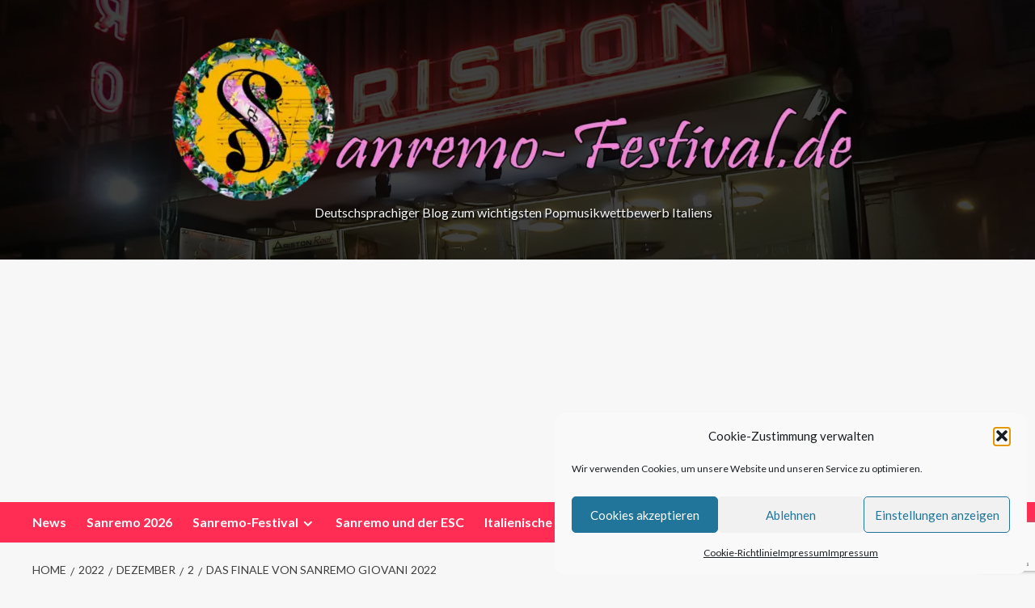

--- FILE ---
content_type: text/html; charset=utf-8
request_url: https://www.google.com/recaptcha/api2/anchor?ar=1&k=6LeRPaMpAAAAADkHfmb3JqS2T0380aZZXliJDitP&co=aHR0cHM6Ly9zYW5yZW1vLWZlc3RpdmFsLmRlOjQ0Mw..&hl=en&v=PoyoqOPhxBO7pBk68S4YbpHZ&size=invisible&anchor-ms=20000&execute-ms=30000&cb=du1sdvs5fosn
body_size: 48598
content:
<!DOCTYPE HTML><html dir="ltr" lang="en"><head><meta http-equiv="Content-Type" content="text/html; charset=UTF-8">
<meta http-equiv="X-UA-Compatible" content="IE=edge">
<title>reCAPTCHA</title>
<style type="text/css">
/* cyrillic-ext */
@font-face {
  font-family: 'Roboto';
  font-style: normal;
  font-weight: 400;
  font-stretch: 100%;
  src: url(//fonts.gstatic.com/s/roboto/v48/KFO7CnqEu92Fr1ME7kSn66aGLdTylUAMa3GUBHMdazTgWw.woff2) format('woff2');
  unicode-range: U+0460-052F, U+1C80-1C8A, U+20B4, U+2DE0-2DFF, U+A640-A69F, U+FE2E-FE2F;
}
/* cyrillic */
@font-face {
  font-family: 'Roboto';
  font-style: normal;
  font-weight: 400;
  font-stretch: 100%;
  src: url(//fonts.gstatic.com/s/roboto/v48/KFO7CnqEu92Fr1ME7kSn66aGLdTylUAMa3iUBHMdazTgWw.woff2) format('woff2');
  unicode-range: U+0301, U+0400-045F, U+0490-0491, U+04B0-04B1, U+2116;
}
/* greek-ext */
@font-face {
  font-family: 'Roboto';
  font-style: normal;
  font-weight: 400;
  font-stretch: 100%;
  src: url(//fonts.gstatic.com/s/roboto/v48/KFO7CnqEu92Fr1ME7kSn66aGLdTylUAMa3CUBHMdazTgWw.woff2) format('woff2');
  unicode-range: U+1F00-1FFF;
}
/* greek */
@font-face {
  font-family: 'Roboto';
  font-style: normal;
  font-weight: 400;
  font-stretch: 100%;
  src: url(//fonts.gstatic.com/s/roboto/v48/KFO7CnqEu92Fr1ME7kSn66aGLdTylUAMa3-UBHMdazTgWw.woff2) format('woff2');
  unicode-range: U+0370-0377, U+037A-037F, U+0384-038A, U+038C, U+038E-03A1, U+03A3-03FF;
}
/* math */
@font-face {
  font-family: 'Roboto';
  font-style: normal;
  font-weight: 400;
  font-stretch: 100%;
  src: url(//fonts.gstatic.com/s/roboto/v48/KFO7CnqEu92Fr1ME7kSn66aGLdTylUAMawCUBHMdazTgWw.woff2) format('woff2');
  unicode-range: U+0302-0303, U+0305, U+0307-0308, U+0310, U+0312, U+0315, U+031A, U+0326-0327, U+032C, U+032F-0330, U+0332-0333, U+0338, U+033A, U+0346, U+034D, U+0391-03A1, U+03A3-03A9, U+03B1-03C9, U+03D1, U+03D5-03D6, U+03F0-03F1, U+03F4-03F5, U+2016-2017, U+2034-2038, U+203C, U+2040, U+2043, U+2047, U+2050, U+2057, U+205F, U+2070-2071, U+2074-208E, U+2090-209C, U+20D0-20DC, U+20E1, U+20E5-20EF, U+2100-2112, U+2114-2115, U+2117-2121, U+2123-214F, U+2190, U+2192, U+2194-21AE, U+21B0-21E5, U+21F1-21F2, U+21F4-2211, U+2213-2214, U+2216-22FF, U+2308-230B, U+2310, U+2319, U+231C-2321, U+2336-237A, U+237C, U+2395, U+239B-23B7, U+23D0, U+23DC-23E1, U+2474-2475, U+25AF, U+25B3, U+25B7, U+25BD, U+25C1, U+25CA, U+25CC, U+25FB, U+266D-266F, U+27C0-27FF, U+2900-2AFF, U+2B0E-2B11, U+2B30-2B4C, U+2BFE, U+3030, U+FF5B, U+FF5D, U+1D400-1D7FF, U+1EE00-1EEFF;
}
/* symbols */
@font-face {
  font-family: 'Roboto';
  font-style: normal;
  font-weight: 400;
  font-stretch: 100%;
  src: url(//fonts.gstatic.com/s/roboto/v48/KFO7CnqEu92Fr1ME7kSn66aGLdTylUAMaxKUBHMdazTgWw.woff2) format('woff2');
  unicode-range: U+0001-000C, U+000E-001F, U+007F-009F, U+20DD-20E0, U+20E2-20E4, U+2150-218F, U+2190, U+2192, U+2194-2199, U+21AF, U+21E6-21F0, U+21F3, U+2218-2219, U+2299, U+22C4-22C6, U+2300-243F, U+2440-244A, U+2460-24FF, U+25A0-27BF, U+2800-28FF, U+2921-2922, U+2981, U+29BF, U+29EB, U+2B00-2BFF, U+4DC0-4DFF, U+FFF9-FFFB, U+10140-1018E, U+10190-1019C, U+101A0, U+101D0-101FD, U+102E0-102FB, U+10E60-10E7E, U+1D2C0-1D2D3, U+1D2E0-1D37F, U+1F000-1F0FF, U+1F100-1F1AD, U+1F1E6-1F1FF, U+1F30D-1F30F, U+1F315, U+1F31C, U+1F31E, U+1F320-1F32C, U+1F336, U+1F378, U+1F37D, U+1F382, U+1F393-1F39F, U+1F3A7-1F3A8, U+1F3AC-1F3AF, U+1F3C2, U+1F3C4-1F3C6, U+1F3CA-1F3CE, U+1F3D4-1F3E0, U+1F3ED, U+1F3F1-1F3F3, U+1F3F5-1F3F7, U+1F408, U+1F415, U+1F41F, U+1F426, U+1F43F, U+1F441-1F442, U+1F444, U+1F446-1F449, U+1F44C-1F44E, U+1F453, U+1F46A, U+1F47D, U+1F4A3, U+1F4B0, U+1F4B3, U+1F4B9, U+1F4BB, U+1F4BF, U+1F4C8-1F4CB, U+1F4D6, U+1F4DA, U+1F4DF, U+1F4E3-1F4E6, U+1F4EA-1F4ED, U+1F4F7, U+1F4F9-1F4FB, U+1F4FD-1F4FE, U+1F503, U+1F507-1F50B, U+1F50D, U+1F512-1F513, U+1F53E-1F54A, U+1F54F-1F5FA, U+1F610, U+1F650-1F67F, U+1F687, U+1F68D, U+1F691, U+1F694, U+1F698, U+1F6AD, U+1F6B2, U+1F6B9-1F6BA, U+1F6BC, U+1F6C6-1F6CF, U+1F6D3-1F6D7, U+1F6E0-1F6EA, U+1F6F0-1F6F3, U+1F6F7-1F6FC, U+1F700-1F7FF, U+1F800-1F80B, U+1F810-1F847, U+1F850-1F859, U+1F860-1F887, U+1F890-1F8AD, U+1F8B0-1F8BB, U+1F8C0-1F8C1, U+1F900-1F90B, U+1F93B, U+1F946, U+1F984, U+1F996, U+1F9E9, U+1FA00-1FA6F, U+1FA70-1FA7C, U+1FA80-1FA89, U+1FA8F-1FAC6, U+1FACE-1FADC, U+1FADF-1FAE9, U+1FAF0-1FAF8, U+1FB00-1FBFF;
}
/* vietnamese */
@font-face {
  font-family: 'Roboto';
  font-style: normal;
  font-weight: 400;
  font-stretch: 100%;
  src: url(//fonts.gstatic.com/s/roboto/v48/KFO7CnqEu92Fr1ME7kSn66aGLdTylUAMa3OUBHMdazTgWw.woff2) format('woff2');
  unicode-range: U+0102-0103, U+0110-0111, U+0128-0129, U+0168-0169, U+01A0-01A1, U+01AF-01B0, U+0300-0301, U+0303-0304, U+0308-0309, U+0323, U+0329, U+1EA0-1EF9, U+20AB;
}
/* latin-ext */
@font-face {
  font-family: 'Roboto';
  font-style: normal;
  font-weight: 400;
  font-stretch: 100%;
  src: url(//fonts.gstatic.com/s/roboto/v48/KFO7CnqEu92Fr1ME7kSn66aGLdTylUAMa3KUBHMdazTgWw.woff2) format('woff2');
  unicode-range: U+0100-02BA, U+02BD-02C5, U+02C7-02CC, U+02CE-02D7, U+02DD-02FF, U+0304, U+0308, U+0329, U+1D00-1DBF, U+1E00-1E9F, U+1EF2-1EFF, U+2020, U+20A0-20AB, U+20AD-20C0, U+2113, U+2C60-2C7F, U+A720-A7FF;
}
/* latin */
@font-face {
  font-family: 'Roboto';
  font-style: normal;
  font-weight: 400;
  font-stretch: 100%;
  src: url(//fonts.gstatic.com/s/roboto/v48/KFO7CnqEu92Fr1ME7kSn66aGLdTylUAMa3yUBHMdazQ.woff2) format('woff2');
  unicode-range: U+0000-00FF, U+0131, U+0152-0153, U+02BB-02BC, U+02C6, U+02DA, U+02DC, U+0304, U+0308, U+0329, U+2000-206F, U+20AC, U+2122, U+2191, U+2193, U+2212, U+2215, U+FEFF, U+FFFD;
}
/* cyrillic-ext */
@font-face {
  font-family: 'Roboto';
  font-style: normal;
  font-weight: 500;
  font-stretch: 100%;
  src: url(//fonts.gstatic.com/s/roboto/v48/KFO7CnqEu92Fr1ME7kSn66aGLdTylUAMa3GUBHMdazTgWw.woff2) format('woff2');
  unicode-range: U+0460-052F, U+1C80-1C8A, U+20B4, U+2DE0-2DFF, U+A640-A69F, U+FE2E-FE2F;
}
/* cyrillic */
@font-face {
  font-family: 'Roboto';
  font-style: normal;
  font-weight: 500;
  font-stretch: 100%;
  src: url(//fonts.gstatic.com/s/roboto/v48/KFO7CnqEu92Fr1ME7kSn66aGLdTylUAMa3iUBHMdazTgWw.woff2) format('woff2');
  unicode-range: U+0301, U+0400-045F, U+0490-0491, U+04B0-04B1, U+2116;
}
/* greek-ext */
@font-face {
  font-family: 'Roboto';
  font-style: normal;
  font-weight: 500;
  font-stretch: 100%;
  src: url(//fonts.gstatic.com/s/roboto/v48/KFO7CnqEu92Fr1ME7kSn66aGLdTylUAMa3CUBHMdazTgWw.woff2) format('woff2');
  unicode-range: U+1F00-1FFF;
}
/* greek */
@font-face {
  font-family: 'Roboto';
  font-style: normal;
  font-weight: 500;
  font-stretch: 100%;
  src: url(//fonts.gstatic.com/s/roboto/v48/KFO7CnqEu92Fr1ME7kSn66aGLdTylUAMa3-UBHMdazTgWw.woff2) format('woff2');
  unicode-range: U+0370-0377, U+037A-037F, U+0384-038A, U+038C, U+038E-03A1, U+03A3-03FF;
}
/* math */
@font-face {
  font-family: 'Roboto';
  font-style: normal;
  font-weight: 500;
  font-stretch: 100%;
  src: url(//fonts.gstatic.com/s/roboto/v48/KFO7CnqEu92Fr1ME7kSn66aGLdTylUAMawCUBHMdazTgWw.woff2) format('woff2');
  unicode-range: U+0302-0303, U+0305, U+0307-0308, U+0310, U+0312, U+0315, U+031A, U+0326-0327, U+032C, U+032F-0330, U+0332-0333, U+0338, U+033A, U+0346, U+034D, U+0391-03A1, U+03A3-03A9, U+03B1-03C9, U+03D1, U+03D5-03D6, U+03F0-03F1, U+03F4-03F5, U+2016-2017, U+2034-2038, U+203C, U+2040, U+2043, U+2047, U+2050, U+2057, U+205F, U+2070-2071, U+2074-208E, U+2090-209C, U+20D0-20DC, U+20E1, U+20E5-20EF, U+2100-2112, U+2114-2115, U+2117-2121, U+2123-214F, U+2190, U+2192, U+2194-21AE, U+21B0-21E5, U+21F1-21F2, U+21F4-2211, U+2213-2214, U+2216-22FF, U+2308-230B, U+2310, U+2319, U+231C-2321, U+2336-237A, U+237C, U+2395, U+239B-23B7, U+23D0, U+23DC-23E1, U+2474-2475, U+25AF, U+25B3, U+25B7, U+25BD, U+25C1, U+25CA, U+25CC, U+25FB, U+266D-266F, U+27C0-27FF, U+2900-2AFF, U+2B0E-2B11, U+2B30-2B4C, U+2BFE, U+3030, U+FF5B, U+FF5D, U+1D400-1D7FF, U+1EE00-1EEFF;
}
/* symbols */
@font-face {
  font-family: 'Roboto';
  font-style: normal;
  font-weight: 500;
  font-stretch: 100%;
  src: url(//fonts.gstatic.com/s/roboto/v48/KFO7CnqEu92Fr1ME7kSn66aGLdTylUAMaxKUBHMdazTgWw.woff2) format('woff2');
  unicode-range: U+0001-000C, U+000E-001F, U+007F-009F, U+20DD-20E0, U+20E2-20E4, U+2150-218F, U+2190, U+2192, U+2194-2199, U+21AF, U+21E6-21F0, U+21F3, U+2218-2219, U+2299, U+22C4-22C6, U+2300-243F, U+2440-244A, U+2460-24FF, U+25A0-27BF, U+2800-28FF, U+2921-2922, U+2981, U+29BF, U+29EB, U+2B00-2BFF, U+4DC0-4DFF, U+FFF9-FFFB, U+10140-1018E, U+10190-1019C, U+101A0, U+101D0-101FD, U+102E0-102FB, U+10E60-10E7E, U+1D2C0-1D2D3, U+1D2E0-1D37F, U+1F000-1F0FF, U+1F100-1F1AD, U+1F1E6-1F1FF, U+1F30D-1F30F, U+1F315, U+1F31C, U+1F31E, U+1F320-1F32C, U+1F336, U+1F378, U+1F37D, U+1F382, U+1F393-1F39F, U+1F3A7-1F3A8, U+1F3AC-1F3AF, U+1F3C2, U+1F3C4-1F3C6, U+1F3CA-1F3CE, U+1F3D4-1F3E0, U+1F3ED, U+1F3F1-1F3F3, U+1F3F5-1F3F7, U+1F408, U+1F415, U+1F41F, U+1F426, U+1F43F, U+1F441-1F442, U+1F444, U+1F446-1F449, U+1F44C-1F44E, U+1F453, U+1F46A, U+1F47D, U+1F4A3, U+1F4B0, U+1F4B3, U+1F4B9, U+1F4BB, U+1F4BF, U+1F4C8-1F4CB, U+1F4D6, U+1F4DA, U+1F4DF, U+1F4E3-1F4E6, U+1F4EA-1F4ED, U+1F4F7, U+1F4F9-1F4FB, U+1F4FD-1F4FE, U+1F503, U+1F507-1F50B, U+1F50D, U+1F512-1F513, U+1F53E-1F54A, U+1F54F-1F5FA, U+1F610, U+1F650-1F67F, U+1F687, U+1F68D, U+1F691, U+1F694, U+1F698, U+1F6AD, U+1F6B2, U+1F6B9-1F6BA, U+1F6BC, U+1F6C6-1F6CF, U+1F6D3-1F6D7, U+1F6E0-1F6EA, U+1F6F0-1F6F3, U+1F6F7-1F6FC, U+1F700-1F7FF, U+1F800-1F80B, U+1F810-1F847, U+1F850-1F859, U+1F860-1F887, U+1F890-1F8AD, U+1F8B0-1F8BB, U+1F8C0-1F8C1, U+1F900-1F90B, U+1F93B, U+1F946, U+1F984, U+1F996, U+1F9E9, U+1FA00-1FA6F, U+1FA70-1FA7C, U+1FA80-1FA89, U+1FA8F-1FAC6, U+1FACE-1FADC, U+1FADF-1FAE9, U+1FAF0-1FAF8, U+1FB00-1FBFF;
}
/* vietnamese */
@font-face {
  font-family: 'Roboto';
  font-style: normal;
  font-weight: 500;
  font-stretch: 100%;
  src: url(//fonts.gstatic.com/s/roboto/v48/KFO7CnqEu92Fr1ME7kSn66aGLdTylUAMa3OUBHMdazTgWw.woff2) format('woff2');
  unicode-range: U+0102-0103, U+0110-0111, U+0128-0129, U+0168-0169, U+01A0-01A1, U+01AF-01B0, U+0300-0301, U+0303-0304, U+0308-0309, U+0323, U+0329, U+1EA0-1EF9, U+20AB;
}
/* latin-ext */
@font-face {
  font-family: 'Roboto';
  font-style: normal;
  font-weight: 500;
  font-stretch: 100%;
  src: url(//fonts.gstatic.com/s/roboto/v48/KFO7CnqEu92Fr1ME7kSn66aGLdTylUAMa3KUBHMdazTgWw.woff2) format('woff2');
  unicode-range: U+0100-02BA, U+02BD-02C5, U+02C7-02CC, U+02CE-02D7, U+02DD-02FF, U+0304, U+0308, U+0329, U+1D00-1DBF, U+1E00-1E9F, U+1EF2-1EFF, U+2020, U+20A0-20AB, U+20AD-20C0, U+2113, U+2C60-2C7F, U+A720-A7FF;
}
/* latin */
@font-face {
  font-family: 'Roboto';
  font-style: normal;
  font-weight: 500;
  font-stretch: 100%;
  src: url(//fonts.gstatic.com/s/roboto/v48/KFO7CnqEu92Fr1ME7kSn66aGLdTylUAMa3yUBHMdazQ.woff2) format('woff2');
  unicode-range: U+0000-00FF, U+0131, U+0152-0153, U+02BB-02BC, U+02C6, U+02DA, U+02DC, U+0304, U+0308, U+0329, U+2000-206F, U+20AC, U+2122, U+2191, U+2193, U+2212, U+2215, U+FEFF, U+FFFD;
}
/* cyrillic-ext */
@font-face {
  font-family: 'Roboto';
  font-style: normal;
  font-weight: 900;
  font-stretch: 100%;
  src: url(//fonts.gstatic.com/s/roboto/v48/KFO7CnqEu92Fr1ME7kSn66aGLdTylUAMa3GUBHMdazTgWw.woff2) format('woff2');
  unicode-range: U+0460-052F, U+1C80-1C8A, U+20B4, U+2DE0-2DFF, U+A640-A69F, U+FE2E-FE2F;
}
/* cyrillic */
@font-face {
  font-family: 'Roboto';
  font-style: normal;
  font-weight: 900;
  font-stretch: 100%;
  src: url(//fonts.gstatic.com/s/roboto/v48/KFO7CnqEu92Fr1ME7kSn66aGLdTylUAMa3iUBHMdazTgWw.woff2) format('woff2');
  unicode-range: U+0301, U+0400-045F, U+0490-0491, U+04B0-04B1, U+2116;
}
/* greek-ext */
@font-face {
  font-family: 'Roboto';
  font-style: normal;
  font-weight: 900;
  font-stretch: 100%;
  src: url(//fonts.gstatic.com/s/roboto/v48/KFO7CnqEu92Fr1ME7kSn66aGLdTylUAMa3CUBHMdazTgWw.woff2) format('woff2');
  unicode-range: U+1F00-1FFF;
}
/* greek */
@font-face {
  font-family: 'Roboto';
  font-style: normal;
  font-weight: 900;
  font-stretch: 100%;
  src: url(//fonts.gstatic.com/s/roboto/v48/KFO7CnqEu92Fr1ME7kSn66aGLdTylUAMa3-UBHMdazTgWw.woff2) format('woff2');
  unicode-range: U+0370-0377, U+037A-037F, U+0384-038A, U+038C, U+038E-03A1, U+03A3-03FF;
}
/* math */
@font-face {
  font-family: 'Roboto';
  font-style: normal;
  font-weight: 900;
  font-stretch: 100%;
  src: url(//fonts.gstatic.com/s/roboto/v48/KFO7CnqEu92Fr1ME7kSn66aGLdTylUAMawCUBHMdazTgWw.woff2) format('woff2');
  unicode-range: U+0302-0303, U+0305, U+0307-0308, U+0310, U+0312, U+0315, U+031A, U+0326-0327, U+032C, U+032F-0330, U+0332-0333, U+0338, U+033A, U+0346, U+034D, U+0391-03A1, U+03A3-03A9, U+03B1-03C9, U+03D1, U+03D5-03D6, U+03F0-03F1, U+03F4-03F5, U+2016-2017, U+2034-2038, U+203C, U+2040, U+2043, U+2047, U+2050, U+2057, U+205F, U+2070-2071, U+2074-208E, U+2090-209C, U+20D0-20DC, U+20E1, U+20E5-20EF, U+2100-2112, U+2114-2115, U+2117-2121, U+2123-214F, U+2190, U+2192, U+2194-21AE, U+21B0-21E5, U+21F1-21F2, U+21F4-2211, U+2213-2214, U+2216-22FF, U+2308-230B, U+2310, U+2319, U+231C-2321, U+2336-237A, U+237C, U+2395, U+239B-23B7, U+23D0, U+23DC-23E1, U+2474-2475, U+25AF, U+25B3, U+25B7, U+25BD, U+25C1, U+25CA, U+25CC, U+25FB, U+266D-266F, U+27C0-27FF, U+2900-2AFF, U+2B0E-2B11, U+2B30-2B4C, U+2BFE, U+3030, U+FF5B, U+FF5D, U+1D400-1D7FF, U+1EE00-1EEFF;
}
/* symbols */
@font-face {
  font-family: 'Roboto';
  font-style: normal;
  font-weight: 900;
  font-stretch: 100%;
  src: url(//fonts.gstatic.com/s/roboto/v48/KFO7CnqEu92Fr1ME7kSn66aGLdTylUAMaxKUBHMdazTgWw.woff2) format('woff2');
  unicode-range: U+0001-000C, U+000E-001F, U+007F-009F, U+20DD-20E0, U+20E2-20E4, U+2150-218F, U+2190, U+2192, U+2194-2199, U+21AF, U+21E6-21F0, U+21F3, U+2218-2219, U+2299, U+22C4-22C6, U+2300-243F, U+2440-244A, U+2460-24FF, U+25A0-27BF, U+2800-28FF, U+2921-2922, U+2981, U+29BF, U+29EB, U+2B00-2BFF, U+4DC0-4DFF, U+FFF9-FFFB, U+10140-1018E, U+10190-1019C, U+101A0, U+101D0-101FD, U+102E0-102FB, U+10E60-10E7E, U+1D2C0-1D2D3, U+1D2E0-1D37F, U+1F000-1F0FF, U+1F100-1F1AD, U+1F1E6-1F1FF, U+1F30D-1F30F, U+1F315, U+1F31C, U+1F31E, U+1F320-1F32C, U+1F336, U+1F378, U+1F37D, U+1F382, U+1F393-1F39F, U+1F3A7-1F3A8, U+1F3AC-1F3AF, U+1F3C2, U+1F3C4-1F3C6, U+1F3CA-1F3CE, U+1F3D4-1F3E0, U+1F3ED, U+1F3F1-1F3F3, U+1F3F5-1F3F7, U+1F408, U+1F415, U+1F41F, U+1F426, U+1F43F, U+1F441-1F442, U+1F444, U+1F446-1F449, U+1F44C-1F44E, U+1F453, U+1F46A, U+1F47D, U+1F4A3, U+1F4B0, U+1F4B3, U+1F4B9, U+1F4BB, U+1F4BF, U+1F4C8-1F4CB, U+1F4D6, U+1F4DA, U+1F4DF, U+1F4E3-1F4E6, U+1F4EA-1F4ED, U+1F4F7, U+1F4F9-1F4FB, U+1F4FD-1F4FE, U+1F503, U+1F507-1F50B, U+1F50D, U+1F512-1F513, U+1F53E-1F54A, U+1F54F-1F5FA, U+1F610, U+1F650-1F67F, U+1F687, U+1F68D, U+1F691, U+1F694, U+1F698, U+1F6AD, U+1F6B2, U+1F6B9-1F6BA, U+1F6BC, U+1F6C6-1F6CF, U+1F6D3-1F6D7, U+1F6E0-1F6EA, U+1F6F0-1F6F3, U+1F6F7-1F6FC, U+1F700-1F7FF, U+1F800-1F80B, U+1F810-1F847, U+1F850-1F859, U+1F860-1F887, U+1F890-1F8AD, U+1F8B0-1F8BB, U+1F8C0-1F8C1, U+1F900-1F90B, U+1F93B, U+1F946, U+1F984, U+1F996, U+1F9E9, U+1FA00-1FA6F, U+1FA70-1FA7C, U+1FA80-1FA89, U+1FA8F-1FAC6, U+1FACE-1FADC, U+1FADF-1FAE9, U+1FAF0-1FAF8, U+1FB00-1FBFF;
}
/* vietnamese */
@font-face {
  font-family: 'Roboto';
  font-style: normal;
  font-weight: 900;
  font-stretch: 100%;
  src: url(//fonts.gstatic.com/s/roboto/v48/KFO7CnqEu92Fr1ME7kSn66aGLdTylUAMa3OUBHMdazTgWw.woff2) format('woff2');
  unicode-range: U+0102-0103, U+0110-0111, U+0128-0129, U+0168-0169, U+01A0-01A1, U+01AF-01B0, U+0300-0301, U+0303-0304, U+0308-0309, U+0323, U+0329, U+1EA0-1EF9, U+20AB;
}
/* latin-ext */
@font-face {
  font-family: 'Roboto';
  font-style: normal;
  font-weight: 900;
  font-stretch: 100%;
  src: url(//fonts.gstatic.com/s/roboto/v48/KFO7CnqEu92Fr1ME7kSn66aGLdTylUAMa3KUBHMdazTgWw.woff2) format('woff2');
  unicode-range: U+0100-02BA, U+02BD-02C5, U+02C7-02CC, U+02CE-02D7, U+02DD-02FF, U+0304, U+0308, U+0329, U+1D00-1DBF, U+1E00-1E9F, U+1EF2-1EFF, U+2020, U+20A0-20AB, U+20AD-20C0, U+2113, U+2C60-2C7F, U+A720-A7FF;
}
/* latin */
@font-face {
  font-family: 'Roboto';
  font-style: normal;
  font-weight: 900;
  font-stretch: 100%;
  src: url(//fonts.gstatic.com/s/roboto/v48/KFO7CnqEu92Fr1ME7kSn66aGLdTylUAMa3yUBHMdazQ.woff2) format('woff2');
  unicode-range: U+0000-00FF, U+0131, U+0152-0153, U+02BB-02BC, U+02C6, U+02DA, U+02DC, U+0304, U+0308, U+0329, U+2000-206F, U+20AC, U+2122, U+2191, U+2193, U+2212, U+2215, U+FEFF, U+FFFD;
}

</style>
<link rel="stylesheet" type="text/css" href="https://www.gstatic.com/recaptcha/releases/PoyoqOPhxBO7pBk68S4YbpHZ/styles__ltr.css">
<script nonce="DkhUEp-xzeAN_cwiSkeXMg" type="text/javascript">window['__recaptcha_api'] = 'https://www.google.com/recaptcha/api2/';</script>
<script type="text/javascript" src="https://www.gstatic.com/recaptcha/releases/PoyoqOPhxBO7pBk68S4YbpHZ/recaptcha__en.js" nonce="DkhUEp-xzeAN_cwiSkeXMg">
      
    </script></head>
<body><div id="rc-anchor-alert" class="rc-anchor-alert"></div>
<input type="hidden" id="recaptcha-token" value="[base64]">
<script type="text/javascript" nonce="DkhUEp-xzeAN_cwiSkeXMg">
      recaptcha.anchor.Main.init("[\x22ainput\x22,[\x22bgdata\x22,\x22\x22,\[base64]/[base64]/[base64]/[base64]/[base64]/UltsKytdPUU6KEU8MjA0OD9SW2wrK109RT4+NnwxOTI6KChFJjY0NTEyKT09NTUyOTYmJk0rMTxjLmxlbmd0aCYmKGMuY2hhckNvZGVBdChNKzEpJjY0NTEyKT09NTYzMjA/[base64]/[base64]/[base64]/[base64]/[base64]/[base64]/[base64]\x22,\[base64]\x22,\x22wooAbMKdYcKzMTDDjUbDmsKvJsOga8O6bcKAUnF8w7o2wosGw4hFcsOqw43CqU3DvsODw4PCn8Kaw5rCi8KMw5fCtsOgw7/[base64]/DgMKGw7LDnMKgwpfCnQXCnBrCh3N/MG3DtSvClC3CiMOlIcKebVIvC2HChMOYAlnDtsOuw7LDuMOlDTAfwqfDhQXDl8K8w75Ww4oqBsKeAMKkYMKTBTfDkkzClsOqNExhw7d5wq1ewoXDqnEDfkcVN8Orw6F6XjHCjcK7cMKmF8KZw4Bfw6PDiz3CmknCrQ/DgMKFHMK8GXpCCCxKRsKfCMOwF8O9J2Quw6XCtn/Dg8OWQsKFwrXCkcOzwrpuYMK8wo3CnybCtMKBwpnCmxV7wrNOw6jCrsKGw5rCim3DpDU4wrvCgcK6w4IMwqHDsS0ewo/ClWxJB8O/LMOnw6pEw6lmw6rCiMOKEDl2w6xfw4LCs37DkGzDu1HDk18Ew5lyYcKcQW/DiAoCdXAwWcKEwr7CmA5lw4zDsMO7w5zDsUtHNWo0w7zDokzDpUUvIARfTsKnwpYEesOnw6TDhAszHMOQwrvCl8Kyc8OfOcOJwphKYcOsHRg5SMOyw7XCjMKhwrFrw5QrX37CtjbDv8KAw4vDl8OhIzh7YWo9E1XDjXHCpi/[base64]/DoSrCnsKVW2FnwoTCgCzCuF7CtDBQFsKUSMOTHV7Dt8K2wqzDusKqTCbCgWU/BcOVG8O3wppiw7zCpcOmLMKzw5vCqTPCsiTChHEBacKwSyMSw7/[base64]/DujLDsMKjKwBCED/DhMKOeQnDlxbDoRbCnsK7w63DmcKOKWnDp08SwpsKw455wrJMwolheMKlEmxnBnzCisKEwq0gw5kOOcOlwoJ/[base64]/DnQpwacOBwo9Pw44tFMOBwozDmMKiYTTChAMYbg7CkMOzK8O9wrbDhxjDjVFOZsOlw5tww6xyGAY9wpbDpMONYsOSfMKpwox6wq/DpDzDvMKwGmvCpDzCqMKjw7NjIGfDhUlBw7kUw6sQbXHDs8Opw7V4P3bChcKEECjDhWcRwr/CmGDClE3DpRMXwqHDpTDDhxtnLUtrw5nCsgDClsKPKyxbcsOtKQjCqcOHw4XCszTDh8KKQHRNw45xwppJfQbCoCPDvcKWw7Zhw4LClw3DuCgjwr3CjTl6SUR6wqxywrbDssO7wrQNw4VHPMOJdGVFKAB/NSrDqsKxwqcXwoBnwqnDqMO1GMOdd8K+XTjClknCuMK4QykyTkdUw7QJEz/[base64]/Ckjgpwp1jw6TDmTtkwqzCnHU1wpzDgEERMMKAwr5Sw6/DsH3CuHk9wpHCpcOCw5TCtMKsw7R+G1tFcGjChC16ZsKQWHrDq8K9bwVnTcO9wosnSzk0f8Oaw5DDkTPDmMOTZMO2WsO8YsKew7J+QyccaAgeXDtDwpHDhlQrIQNcw45/w74jw6zDrQtDfjJmOUXCssKlw7p0eBQ+HsOgwpDDoSLDt8OQFkLDoyFEMWJSwq7CgjQqwocbZ0jCusObwpXCtVTCojTDiCMlw4DDmsKTw6A6wq1ib0rCi8Kdw5/DqcO/f8O+CMO4wqpvw5ZrahjDvMOawojCgB5JZljCjMK7YMKEw4MIwoTCt15XN8OPPcKzQWjCgUoZSGDDo0vCu8O8woM+MMKzQMO8w5JLAMKqDcOIw43CkyDCo8Odw6QXYsODDxVhJ8ODw4vCksONw7TDgHl4w6RNwpPCoHwiCm9mw6vCrH/ChVUDNyEqC0xew4nDkh9mDA1aU8K5w6Y9wr3CjMOVWMOTwoJoOsK/MsKfd2Fcw4TDjSbDkMKpwrnCklfDrQzDj2s9d2IIaxI6esKwwqRKwpZWNyA+w7rCojkfw7PCmD1Ywo4FO3nCikopw7rCicK5w5NYOlHCr0/[base64]/w7TDscKZLi57w7zDhMKKw6USTMK5w5bCr1PDnsOAwr4Sw4nCucKfwqPCocK5w6DDn8Kuw4FQw5HDsMOCT2U/V8KrwrjDk8O1wokKJRsowqVlWkjCvjHDr8ORw5bCqMOwVsKrVC3ChHYuwow2w6pfw5vCijTDssKjOBvDj3nDiMKzwp/[base64]/DgSQ6w7UbwpIyO8K4woJIwpYawr9HK8OMU3MjOjnCmEnCihdvWDwTTh7DjcKYw7wZw63CmMOiw7tzwrfCtMKxLi9Twr/[base64]/DscKsWk1jwrohw7FkwqYIw4/DoMKGd8Kawr1jZSLCkUEnw7Y5XR0owrMMwr/DiMO7wrnDg8Kww7ENwoJ7N1HDgMKmwonDuH7CuMOMdcOIw4vCq8KqSsKbEcO7SyXDv8KoUn/DmcK0N8KFaH7CsMOSQsOqw619WsKtw7rCgXNQwqsUQzNYwrzDqWDDn8OpwpjDhsKTMzFxw7bDtMO9wpnCrlXCtjRQwpdwFsO4QsOowpnCtMKfwrrCiVPCocOgd8KOHsKIwqXDrWpKdnVDWsKTU8KNA8Kww7jCu8OTw5Aiw5hFw4XCrCEHwrvCgBTDi1bClB/[base64]/HsKAJyxIw6QsW8K4VTrDicKwwojCuRtrdcKfQB0AwqETwq3ChcO+CcKqfMOGw75WwrDDtMKBw4PDlX8CDcOcwqdcwqPDhHotw5/DuyXCq8OBwqIDwonDhyPDsTV9w7JpQMKxw57CqE/DtMKOwqTDrsOVw5ccCcOmwqcPFsKDfMKCZMKow7rDmQJqwrJWS2cNJ3kfbQnDmcKZDVrDrcOoSsKtw7/CqTDDv8KZVT0DKcOoGDs9CcOkPzPChVpZbsKZwojCv8OoK1bDh03DhsO1wrjCp8K4ecKow6jCpDzCvMK/wrxhwpE1GzfDjjc7wrZ7wpFZEUBzw6XCmsKrGcOfcVTDg20uwoTDo8Ojw4/Dol8Yw4jDl8KaAcOKcxRtZRnDoiYKSMKGwpjDlxQcN1x+dQ/Ct1LDqQIhwokddXXCsSDCoUJKJ8Ouw53ChWnCisKbQS1Yw4BnekRyw6bDjMK9wrkIwrU8w5cbwovDmBMsVlHCtUs5dMONF8K7wp/DqzLCmCjCixQjTMKGwpx5LxvCuMKHwoTCl2zCv8Oow6XDr2FIBhfDuB3DrcKowrN8w67CrnExwqHDpVYhw7vDhFY4OMKbQ8K9EcKWwop1wqnDvsOLKmLDoj/DqBjCp2zDs37DmkbDvyfCtsKtE8KIaMOHFsK+WAXCk3tjw63Ch1B1ZVsDA1/DqHvClkLCn8KVSR11wpArw6lWw4HDmcKGYnsQwq/CrsOnwpjDosKtwp/Dq8OncWbClRIqKMKyw4jDp2kkw61sc23DsBdOw7jCicKAWTzCjcKYSsO/[base64]/CvxJ5wovCsjPDm8O8w43Dr8OXw7/ClcKZwq4XbsKLPQnCg8OsBsOuUMOfwqQpw6PChHsrwqnDllVdw4DDimpdQw/[base64]/Dj0F+CmvCo8O8w7ozPmY5w5bCvRTCsMO6woAxw7nDqizDkV9iT3jDglfDoVEuPV/ClgLDicKYwprCrMOXw6ROZMOEV8Osw4DDqHzCiWPChAnDmSjDpHvClsOgw7xjwq43w6t1axrCgsOfwpvDs8Klw7zCpXfDgsKTwqRsOyYUwqECw5lZbyjCj8OEw503w6h0GCDDpcOhR8KWdRgBwoNUK2/CncKFwpnDgsOSR3nCvSnCvsO+WMODPcKIw6LCgMOOG0pow6LClsKZPsOABDHDmyfCp8KOwrNXFmrDgB/Cj8OCw63Dt3EKVsOjw4MIw6cIwp8vNQdAIh5Fw4rDvDVXFMKTwoUewo56w6fCqMKdw67CqmgUw4wFwocfaHNvwqtywqIewqjDpEpMw6PDtcO7w6V4asOLXMOkwoY/wrPCtzHDlsO8w5fDosKBwpQFYsOqw6AIc8Ogwq7DgsKgw4VGYsKRwoZdwoTCvw3CisKewoJPN8OiUXxnwoXCrsKLBcK0fAYxIMOlw5xaWsKbesKTw4krKDIOW8OQNMKswrt1OMOod8OCw5BKworDtUnDvcO/w5TDlCPDrcOuAWbCv8K8E8O0HcO4w4vCnhtzKcKXwrfDmsKAN8OvwqAJw63CoRY/w7UabsK+w5TCncO8XsKDaWTChmo3XT0sbR7CnQbCp8KDYVg/[base64]/W3/Cv0x7KMKtZmjCjXvDjHvDosKcfMOCw43CrcOLQcKlV3fCj8Ouwph+w7QKRMO0wpnDuhHCqMK/YiVdwo8Dwp3CsB7DvAjCpjRFwp9LJBzCp8K9w6fDosKcR8KvwqDDvH3DhmFsYwDDvTgrbV1Dwp7CkcOqMcK5w7cyw7zCgmDDtMOAH0fCs8KWwo7Cn2U2w5dbwo7Dpk/DjcKLwoIDwqZoLizDknnCjcKDwrYcw7TCs8OawpDCl8OaVQ1jw4TCm0FRKTTDvMKzN8KjH8KkwrhOdcKkD8K7wponP31UGDxewoHDjX7Col8vDMO7WF7Di8KVIlHClMKkO8OAw7V6JG/DmhVKWhPDrkEzwoNfwpnDgVRRw4wkPMOsWFgzRsOPw40OwrBiYhFJWsOcw5AtG8KefcKXJMOKTQvCg8OIw69Uw7HDoMOfw4jDj8O8TTzCncKZMMOmfsOaASDDnAXDmsK/w4XCu8KowphAwoLDjMKAw4XCvMOuAX4sMMOowrFKw7jDnCFmUDrDuHckF8OQw6DDq8KFw4sZZsODI8OUScOFw7/CrAETDcO+wpbDoXvDksOMWyA0wojDhy8CH8OGV0bCvsKdw4RhwodQw5/DrAVRw6LDncKyw7nDsEJawpfDgsO5KmROwqnClcKSTMK0wpVPcWxTw4UwwpDDiHcIwqfCgCpRVhfDmQvCvwHDr8KKGMOywrcqWSDCkzvDkD/[base64]/RjTDr8KyV8KLw5Vje8KOccKTO27DncOAGBIowqPCo8O0QsKsHnnCnE/CrcKMF8K+HcOMQ8OvwrMOw5XDrX5ww5YVfcOWw73DtcO6UBgcwpLDmcOVUMOILksXwpUxKcO6wqxsXcKqM8OGw6Mow6rCrHdBLcKqMcK7NETDgsOVWsOUwr/CqwANA3ZuBQIGIw8uw4bDsj47SsOkw5PDmcOiw5LDsMKHPsO4w5zDtMO0w5/CrhRwM8KkNFnDkcKMw7MKw5HDksOUEsK+ayDDm1bCuGlIw6LCkMKEwqBEMHMOJcOZcnzCiMOjwrrDmmtzZcOqXSTCmFkew6PCvMK0dAbDuV5Bw5PDg1rDgHd1CXfDlRs1QFwvN8KHwrbDrRHDtMONUWwdw7lsw57ChFpeP8K4JQzDlgA3w5DCsns0QsOGw5/CuDpRVW7Cl8KxVjBUTQbCpm9xwqZKw4oRfUFjwromJMOKQsKhPDEbD1p2w4PDt8KwDULDtzpAZxrCoWVMRcKlF8Kzw7hzeXAsw4hHw6/CgyPCpMKXwoV5SEXDs8KbFlbCqQEew7ddPh9uAAV1wo7DjcKGw7HCosKlwrnDgUPChgF6F8O1wo5OSMKQMnLCrGR0wovCqcKRwoLCgcO/w7zDkQ/CjgHDt8O2woUCworCo8OYZE9hd8KPw6DDjyjDljnCnyPCsMKuNC9BFB8TQ01fwqYBw5pmwqDChMKpwqtMw5zDiVrDlXnDrz4ABcKrMhlRAsKsDcKzwo/[base64]/[base64]/CiGvDvzcJecOQcTtmwqvCnhHCmcOpM8KsA8O2HcKcw57CpMKQw7NnKGxTw6DDoMO0w7HDoMKmw6slZMK7f8Okw5tEwqjDpHnCg8K9w4DCpVDDs0hyMg3DrMKJw5ESwpfDnEbCkcKLI8KHCcKzw5vDocOlwoBxwrfClA/CnMKKw5bCtXbCt8OOEsOBUsKxXx7CtMOdc8KQCDFQwqFAwqbDrQjDiMKFw4xwwodVRChCwrzDhsOcw4/CjcOvwr3DvcOYw5x/[base64]/CpAg7O8OmD1VuXzvClmPDtMKoJlBjw7jDkl95wr1gKyPDoRFtwpnDuF7Dr1c+fEtMw6/CmlJ6XMKowqcKwpfCuxUEw77CnCpbQsO2d8KZMcOLDMO6SU7Dsy9Aw7XChgvDmydJYMKVw4knwpnDp8OfdcO5KV/Dq8OBQMO/VsKkw5XDjsKBbxI5XcOtw4/DuVDCiXxIwr4aV8KawqHCi8O3Oy4DcsOXw4zDqWlWfsKew73CuXHDncOIw7MmUVVLwrPDk1rCrsOjw5s+wobDlcK4wpbDtmp3U0rCsMK6BsKFwp7CrMKPwoMYw6jCssKWEy3DhsOpXjvCncK1WgrCrw/CocOaYzrCkwjDmsOKw6krPsKtYsKPNsKQLzHDkMO2dcOHNMOqe8K5wp/Cj8KNARZWw53CqsKfV1PCqcOZHcK3IMO0wpVFwot7acK9w43DrMOdQMOeNRbCtEHClcOWwq41wqlcw7JNw6nCqnzDsXLCnhPCmG3DhMOfCcKKwpfDscOuw77DuMO1w57CjmksL8K7YjXDil0xw77DrD5cw7NOYE/CtTXDgUTCncOyJsOaD8O0A8KnaxUABk0tw6l2MsKQwrjCvDggwogaw7bDnMOPbMKDw4MKw4LCgg7DgzQwCBvDlm7CqzBiw7hlw6pmfGTChMOew5HCj8KJwpU5w7bDucOww5JHwrYhQsO/LMKiJsKjb8Kuw5LCp8OVw4zDsMKTIRwcCjQvwqzCscO3VnLCixN+VsOXZsObw5rCncOTFMOrWMOqwrjDs8Omw5zDl8O1PXliw5xxw6sGKsOlFcO7ccOGw55dBcK9BxfCn13DgcO9wpALXVbChT/DrsK7UcOFW8OyMcOEw70ZKsKjbiwYZi7DpkrDmcKHwrlAOgXDhjQ1DSxJUBEZHsOuwrjCusOKXcOwbWQQE1vCicOWbsOXIMObwr4hc8Ohwq95G8Khw4cvFQRSFEg/KXoqS8KiNXXCmxzCt1Q/wr9swo/CpMKsHRMXwoddOsK7w7nChsKcw7HDkcOsw4nCl8KoG8O7wo9rwrjClkjCncOeXMOXQMO9VwDDhGhcw7ocfMOjwqzDplBrwqYZScKlDxbDosOdw4BNwp/CkW8Dw7/CuVx9w7PDoDAIwpsfw5d6Yk/DiMOgZMONw44pwrHCm8KBw7jCmk3Dq8K0dMKrw6DDi8KEesOJwrHDvFPDocKVG0HDnyNdcsOuw4XCq8KDd09iw7R2w7QnRyF4Z8OAwpvDosKxwqHCvFPClMOqw5ROGxfCo8KubMK/woHCq3gwwpjClMKgwqcKFMOwwpdKacKZMCbCosODIAXDmlbCnyzDjwHDmcOPw5AfwrjDqUt2Hx1Cw5bDpGrClDZZFUACJsOdTsK2Q1/[base64]/CuVRja8K1TBHDt3MQJXRXdcOhJ2cqYkXDr2fDlFbDs8Kvw73DtsOkTMODKmvDg8KGSG1qN8K3w5gqGDbDkVh0D8Kgw5fCpMOnIcO0w5rCs1rDlMOWw7kMwqXDjAbDqMO9w61swrQFwoHDqsK/[base64]/CscKieTTCisKAEFkuwopWwpJifcK2TcObw6oGwo3CtcK+w4EdwpYXwrdxFH/DnXLCtsKhHGNPw6DChjDCisKzwrgxEMKSw5LCv192SsKwfwrCrsOTD8KKw6N+w7dqwp9Pw4MeGsOuYyYxwod2w5rCusOvYVsWw6fClUYZJsK/w7fChMO/w5cPHk/CuMO3WsOkLGDDjjbDnRrClcKAJWnDsATClmXDgsKswrLCgXs5BFkUUw4hZsKbX8Kxwp7CjETDhkclw53CmUlqFXTDux7DucOxwqrClGglYMODwqsNw6NDwrPDp8Kaw50KWcKvCTomw59Kw5TClMKDWwF0FgUew4VfwoIEwoDDmWfCo8KWwq8kIsKFwo/Clk/CjTfDicKKXA7DiB9hNQTDnMKdSzIgYFvCpcOdUUpUSMO6w6ATGcObw7LCnRbDiE0kw7VlHkxhw4xBQn3DsFvClyLDpsOowrPCtwUMCH7Ch0Uzw7fCv8KdWmBaEhDDpA4sZ8KSwo7CiW7Cqh7Di8OTwrzDojvCtkDDh8OgwrrDusKcc8ORwp1lMWkIfn/CqFvDp2NVw7TDtcOsAQM2GsO5wovCoB3CoSBww6/Cu2NmQ8KaA1nCoDLCkcKbN8KCCDfDj8ODc8KEe8KNwoTDqGQVJRrDlUUawqZxwqvDhsKmZ8KNPMK9MMO0w7LDu8OTwr5jw69Pw5/DoHPCnzY0eRhpw65Mw6rCv0wkSUgsfhlIwpNtaVZbLMOjwq3CjH3CtQhSSsK/[base64]/CnMKiwpbDmMKNJ8Onw5XDuT9qN8Kcw6HDmMOcSMOxw5jCjsOBW8Kgwo96w4RVRxo+AMO6NsKywrN1wqQgw4FHEnBHIj/[base64]/[base64]/DkllTwrfDhW84XnUccsOiWTJow6jCpWfDk8KqecKhwoHCsmdQw7tNU18WfXjCjcOZw5dmwpDDjsO/OFJTYcKAchjCmm/DscK7bk5JS37Cv8KkKTJeejchw5wfw4HDuxDDosOhHMOZSErDncOHGG3DocKFBTwdw6jCsXrDpMONw4jDnsKOwpYqw6jDq8O+ZR/Ds33DvFsewqYawpDDhzdkwonCoh/[base64]/Co8ORFsK6w6jCvzBXwpMhL8Kjw5kuwrFNwoTDt8K7LMK6w6Fxw5AGGw7DiMOZw4XDiVg4w43DqcKnQcKLwrsbwp/Ch1fDjcKSwofCqcOBLgTDky3DlsO4w5Q1wqjDo8O/[base64]/DhsKPLiMCw7IxG8KDVkbDmMKsw55Nw5vCicOaD8OKwq/Cl1oFwrfCi8OWw7sjDBFtw5vDocKjUT5PemrDusOswpjDowZfAMOowqrDlsOnwqvCm8KhMRnDrFfDscOHIcKow6h/[base64]/ScKSG1PCocKfAMO+w6LDq8Olwo4Ca1nCnU3DkD0EwqYtw4HDlsKkbXnCoMOZNXHDj8O7dcKoQBDCsQdmwo5QwprCvSIMRsOWCDUFwrcgYMKkwr3DlH/CvWLDqgDCqcKRwozDhcKBBsODbW9fw4ZMJWh5bsO1ZVnCgsK1EsOpw6AgGivDsWE/TXTDgsKCw7QCEcKdRwUJw7AnwoEpwr9zw4XCvHbCscO1KE4OYcODJ8OGIsKiOHhTwoPCglsHw6tjTijDgcK6wrMbARZpw4klw57CqcK4KcOXBDMLbF/[base64]/[base64]/YsKMLD4dw6IpwohhBsOiw4JHwqHDljrClcOSP8OpNkEyK2YqdcOFw7MRacOLw6AMwo0Fb1g/woXDjDJLwrLDoRvDn8KSOcOawoRtTcODPsObVcKiwqPDnS88woHCi8O5wocFw6TDpsKIw4XCr1rDksO/w4QHajLCjsOOIB5iBMOZw6c/w6p0D1VEw5cPwrhNAxLDmRxCJMK9TcKtS8KIwoAfw7cfwp/DhSJYd2rCtXc6w6h/JzVUPMKjw6rDqW0xR1fCgWvCsMOdIcOKw4jDh8OmahYpUw9vclHDqEvCqX3Dqz8Dw492w6NewpJffigyEcKxUTxYw4xeNAzCssKxFmDCq8KXUMKbbMKEw4/Cn8KewpYJw41Bw6wsccOcWsKDw4/DlsOSwpQ/D8KOw5huwpnDm8OLZMOAw6ZuwpNKF1Z8DBwhwq/CgMKYcMK5w7Iiw7/DiMKANcOBw77ClzvDnQvCpA82wq0PO8KtwoPDjcKSwoHDlDTDsSoDE8KsWzVvw4/DlcKdScOuw6Uuw5ZHwo3DlXjDmMKbI8O1SRxgwqNbw4krenQAwpBzw7nDmDMCw4gcUsOOwoXDkcOYwoFuesOgQVNUw4UNAcOyw6jDigPDlGgDKiFpwoonwq/[base64]/CksOxwrrDqMKNw5rDsVXDpcOTwoPDiHR8wo3CgsO/wpvClMOTYGXDg8OHwptjwrAVwqLDtsODw4ZNw4l6EBdmDcKyERXDiHnCtsOHacK7F8KJw6/Ch8OHKcK2wo9KBcOFBWDCmCI1w68ra8O/UMKEUFY/w4QWI8OqN0/Dl8OPLRPDnMKHIcOaSkvCpHNuRyXCtDLCnVBABsOveWpbw5zDjgXCt8K7wqECw6dGw5HDisOIw6NlUXDCosOjwqrDkmHDpMO2fsOFw5jDi13CiB3DtMKxw4zDszMWF8KeDQ3CmDHDqMOfw5vCuy4YdmfCsHbDlMOFAMKxw67DlnvCp2jCuglow7fCpcK3CWfCjRESWz/DvsO8fsKtAFfDox/DmsObRcKiIsOKw7fDq1ovw5TCssK3CRkXw57DpSnDs2pUwrJkwpbDuWJoMl/CrirCul8RcX/[base64]/Dt8O/[base64]/CknTDrWnDiDNWwrdTwqglw5kiOhxEI2NAAMO4IcOdwqcSwp7Cj3gydR56w5rDr8OcGcOaWRAbwoDDq8KBw7/DsMO0wp8qwr3CjsOmO8KLwr3CisONaRcHw4vCim/DhAvCo1XDpADCtHLCm2kGXHonwo9Cwr/DnkxgwoTCvcOdwrLDkMOXwpE2wrEiIcOHwpJrGVkJw5pAIMOLwok+w4wCJmUSw5s6dRfCscOdEg5vwo7DlATDvcKawqzChsK/wr/DhMK7Q8KIUMKLwr0fMjF9AhrCj8KJfsOdYsK5DcKrw6zDqDDCgHjCk2pnMWNUBsOreDPCglbCmmvDmcOeM8OgL8OxwoIkZVXDssOQwpfDvsOEJ8KVwrpYw6rDp1/CsSBGMDZUwqzDsMOjw5/Cr8KpwogAw7dAEsKVGHbDusKawr81wo7Cs0XCn1Qew4/DhFprZMKnw6/CvxtpwoRVA8Oww4pHD3BFeCpoXsKWW24IG8O/wrIKbk0+w4kLwonDrcKBWsO1w47DjCTDlsKBMsKgwoIVYsKvw6FDwpkjUMOrQsOlYU/CpUDDlH7CicKRbsKPwq4HSsOpw7AWT8K8DMOtZzrDlsKcASPCozDDrsKRYTPCmCE2wrAKwpXDmcOBOxjDtcKvw4Rhw4jChHLDsDDCoMKkPC8+XcKhTMOuwq3DosKEecOrcy4wKQ0pwoHCgUHCgsOjwrfClcO/esKHBwbCu0F3wrDCmcKcwrHDjMKMAjDCunsGwpDCj8K3w6tqWB3CvS8Mw44pwrXCtgh4O8O+YjzDt8KbwqhxaSdcQMK/wrQBw7PCp8ObwqM5wrXDiwAmw6t2FMOvRcOuwrcRw6zDg8Kuwq3CvkxMBSPDp2BzH8Oqw5vDk30vB8OOEsO2woHCsn9EGxnDiMO/[base64]/CkFA/QEUtT8OIw6wXCcOvw5nCpsKgw7cQZTQQwpbDmRjCjsKTHVAgNBDCoiTDjl0sJUMrw7vCpnoDZcKuXcOsIiHDkMKPw7LDvQvDucOYLm3DgsKEwo1Vw6k2QzVOEgPDhMOyCcO+eHpPNsOYw6dFwrLDvSjDnXsWwpXCtcO/DMKUTELDinJBw7UMw6/Cn8KpcB/Cglp6CsOswp/DtMOAZsKuw6jCvwvDthMNSsK8bDpqeMKeasOnwqkEw5Y1wpLCnMK+w57Cp3YtwpzDglx5asK4wqQlL8KtMVsIR8OJw57DqsOtw5LCpHrCo8KwwpzDm0XDj1TCqj3Ds8KsBGHDuSvDlSHDlwRHwpFvwotOwpDDrT5dwojCiWFdw5PDkQ7Cq2fChh/DnMK+w68owqLDhsKSEjTCgkXDhl1mLWXDqsO9wr3CusOZBcKcwqoxwpDDi2MhwoDCgCR4TMK0wprCjcKGEcOHwrk0worCjcOEXsKxw6rCkW/CqMOIImRfVgNZw47CuivCh8KIwqMnwpjCscO8wqXCqcK1wpYtKHxlw4wTwrJvIz0ER8OyIlfCmwwJVMOHwr4Iw6pKwqfChAjCq8KlJV7DmsOSwoNow712G8O2wrvDoU5yFMKZwq5uRELChzJew4DDvxnDrsKLHMKICsK0FsOAw6tjwpjCtcO1eMOKwp/CmsOxeENuwoYgwqvDp8OPa8O2w7h+w4TDlMOTwqA+aALClMKWT8KvHMOWWz5Wwr9kKHV/[base64]/DokoYHsOSA2bCpyAewrjDs8OTQcK7w7PCs2TCu8KywrJDwq9ga8KTw7rDncOew4tSw5bCoMKpwqPDhivCoTbCrVzCnsKZw4/[base64]/CqWDCtgfDnsOJwoxkDcOnNXpcw41yFcKhwqE+OsOOw519wrPDjnTCtsOYHcOAc8KHBsOIUcOFQ8OwwpwKGgLDoV/DgiFRwrJFwo0JI3scMMKWJMOpPcKTbMKmQsKUwq3Ck3PCp8K/[base64]/DhWJJwpTCpgDCnnlBwpDCjhFOCRjCqz1wwo3DlTnCs8KAwp5/ScKcw5IeeS7DpzzCvXdaLsKqw5cbdcOMKxA9MzZGLBfCsW1DMcO1HcOvwo9TKWtUwrw8wo7CoCNbDsOWQMKHfD3DjwBIYsOzw77CtsOGMMO7w7p4w6bDrS8yEVMzV8O+O1/CpcOOw40ffcOUwrUoLFoRw4fCu8OAwqHDtcKgMsO+w5kOc8Klw7/DijTDpcKQMcK/[base64]/Do8KOcsOPwr0Ewr8PRcOrEcK/w6XDucKaEWlNwojCpXs9UxdxUcKpXhRdwoDDj0PCtARnF8KsYcKaYiPCnFDDu8OcwonCqMK4w7gsAFbClgVawrx7BzdXWsKRbB19V1DCkjJXHU5YfVtiX1M5EQzCsTIpWMKhw4oMw7fCpcOfJcO/w5w/w5VgV1rCl8OcwpVgOAzClhxCwrfDicKfJ8O4woQoCsKkwrHDnMO0w6LDgxDCucKawoJxWA7DnsK/ZMKbC8KOSCdvJDNiAwjCpMK/wq/CiEDDq8K3wqlnBMO7wplaSMKXXMO3bcOlKE7CvizDgsKWSXTDhMKDQxVmSsO/[base64]/bMOZwq/Du8K7w4JABMONw6xuDFBAXMOgZBrCmMKvwqI2w6law73CvsOvIsKQM1DCvMK/wqYAAsOjXDxcGcKdd1cvIw1vZ8KATnzCmg3CiyVMCFLChzg1wpRXwqEjw4jCn8K6wqjCr8KIS8K2CVfDm3/DsxsqCcK8cMKESzM+wrTDqyB2WMKIwpdFwpMuwpNlwpEOwr3DqcO+bcKjccOla0o3wrZ7w5kbw5HDp00VO1vDtGNnHAhjw5dlLD02woZyYwvDtcKPMQs5MW4Nw7rClzJpfsK9w6swwofCr8OqDlVLw5/CimRWw5EpRXHCtBIxLcOjw4hBw5zCnsO0EMOIFSvDhGNewrLDr8K2bWUAw5rDjFAYw6rDiFbDtMKywps3PMOLwoIfWcKoBg/DsD9gwrlIwr87wqLClHDDsMK3PxHDryrDhybDugjCnkx0wrg8UXrCik7Cn1YhBsKNw7PDtsKvACXDtBd2wqHDq8K6wrRyCS/Dr8KAb8OVAcOdwqxnLibCt8KwaETDqsK2Dl5CTcKvw4XCrz3CrsKgwo3CsSbCiCcgw5bDucKVSMK6wqLCpcK7w6/CsETDixQ0P8OFS0LCpGfCk0soGsKXAhovw5ViNRtUDcObwqbCp8KQJcK6w5nDk3EcwqB9wrzDlR/[base64]/[base64]/[base64]/Cq3zCgMORwpjDqsOdwo/DrsOFI8KiVnUPNhDCusObw4DDkxx3WgkDRsODJhFhwrDDgR/CgMOdwpzDjMK9w7LDpj3DggEVw57DkRjDkF0sw6rClsKkfsKYw4DDscOOw60Swodcw4rCm2ECwpBbw6F9UMKjwp7Dj8ODGMK+wqzCjT/Du8KJw4/CnsKvWF/CgcOhw7s7w7ZGw5Unw7gRw5zDoEvChcKmw4LDgMK/w67DkcOAwq9Hwr7DkmfDtCkAw5fDhR/CgMOUKgRCcifDu1nDoFAdHWthw4rCncKBwonDr8KBBsOtKRYIw6hUw7JVw4zDmMKmw4Z/[base64]/w4lkUsK+EcOTe8K+w5fDhVEBWGIMw6rCrh8xwoPCv8O2w4o/OsK/w5QOw5bCgsK9w4V8wrgtawRdDcOUw69/wpk4YHnCisKXLwY1w7FSJRHCjsKDw7xlY8KlwrfDiTIywphWw7bCoGjDsWZTw7TDiQZtMUdrXk9VRsKqwogQwrE9d8KvwrQKwqNLfw/CvsK7w54Dw7JXD8Opw6HDkT0SwpvDnCDDonxWZ2sbw59TX8O8IsOlw5MLw7d1MMK/wq3DsVDDhA/CgcOPw6zChcO/WFXDhQ/CqQJww7daw79DLyg+wq7DpsOfEHF0T8OCw6tuBXIewocFRBXDqFBxC8KAwpE/[base64]/DjXVCLyUUaMK1wrlWFVVaAcOHw4/DrMOnTcK6w51hH1gHMMKuw7BvRcOiw5TDksOYW8KycQhvwrPDk3TDjcOuf3/[base64]/Drj/DqcKQw6zCksOuw4LCj149QcO8C8Krw59ZJMKbwqvDuMKQIcK+UsOAw7nCuX16wqwWwqPChMKkCsOqS0LCq8O7wrl3w5/[base64]/[base64]/DicKRAALCocO1aEpRwqZIacKxw6YQw5BjfEEYw5zChUrDvyXDtcOqH8OeIEfDmy9pWcKBw6fCiMO+wq3CiBVyDyjDnETCgcONw4DDiCrCjTzDlMKBSBvDqWLDjwPCiT7DiBzDqcKIwq0Te8KxZy3CkXFxG2PCpMKew6kmwpgwJ8OcwoF/wpDCk8OSw4IxwprDocKuw4vCjkvDswkuwovDqDHCgypBQ0JTLS0NwoA/cMOQwp1mwr9Uwp/DtA/DtntIDgt5w5XCqsO7LB4lwqHDu8Kuw6HDv8OKPBDCpsKcSH3CrxLDhETDmsOIw67ClgtYwrIxfCBVPsKFfjbDqGR3AmHDrMKUw5DDi8KWLGXDt8OJw4J2F8KHwqDCpsOBw6/CmMOqf8OWwqcJw54PwrPDicKxwpzDlsOKwojDk8K9wp/CuWdPDQDCrcOUW8KxCkNxwqpSwr7CgMKxw6TCmCvCusKzwqXDgCNidlApCm/[base64]/[base64]/DcK+w48ywq8gIQTCtMOvw5zCrMOibTwhwq40w5TDgMOENsKHDcOrcsOZZsKrK1wOw6BuU3xkVSjCnB8mw5rDrToWwqopBGV8RsOOF8OUwoovBcKSJjQVwo4BK8ODw5ItSsOLw5lMw6ExViDDp8K4wqEhCcK+w5xdaMO7YQPCsGXCpWvCmirCpg/[base64]/CnUQYTcKSZ8KOBsOEdsObI3/CgAUtJzc8VX/Diwl6wqnCnsOkb8KSw5gqesOnBsKpA8Kde0pCQSVNHT7DtVQhwpVbw4LDrH5acMKJw5fDl8ODNcOpw5xpJ2kVEMKlwq/DhxzCoXTDl8OYY3cSwqw5wqFBT8KeTGjCoMKBw7jCsBHCmXknw6zDrnbCk3vCrhNNwr3Dk8ODwrogw5kyZMOMEErCtsKmMMOxwozDkTs1wq3Dh8KvNhkdXMOvFEAxFcOaeUnDscKXwp/DkGpPOTZRw53CpsOtwpRtwq/DokTCqjRPw43CvxVswowSZBcAQmLCg8Kcw7/CtsK6w5cRBRfCgnh1wps2U8KDMsKcw4/CiTQzL2fDikbCqUcXw5Ruw7jDunkldEdPaMKTw75pwpNIwqgswqfDjTbDvlDCpsKiwqHDsBQqacKdwpfDlhcjMMO+w4DDrMKMw5jDrGbDpFZZV8OtCMKoPMKQw5rDkcKaPAR3wr/Cl8OMe2cOFsKcJ3TCvGYUwqFHUUhKecOvbWPDoEPCi8ONKcOaXzjDlFwgcsKXfMKSw6LCiVtqXMOtwpzCtMKvw4/DkDxpwqJ/[base64]/WcOFLsKaw6/[base64]/w4DDscKYJ3vDk8OowopaH8K5w4DCtMKyw5BeCSPCoMKUFjYeVw3DvsOSw7TCksK+ZmY2MsOhRcOSwpEjwoECYlXCtcOxwrcmwq/[base64]/w4vClMKcDMODXgPCuHjClcO0wrDDuAPDosKywo9vUBvDhQdgwqtaLsOaw4EIw7FFK1XDrMOlDsKswoVdZGg9w4zCu8KUPhLCn8KnwqLDn2bCu8KxWVtKw65qw6lBTsOowoYGb0/CiwZmw7wAWsO8aHrCux3CkxrCjH9uB8KhLcKWccOle8OjZcOEw5Y7KWpTFxfCjcOLSy3DlsKPw5/DgDPCgsOZw6J/TxjDrHbDpUJOwpUoWMK6TcKwwpU1SAg9TsOUwp9UM8KsazHDqgvDghkfITMGZMKCwrtQfMKywqdnwrp2wr/[base64]/eyvDjcKew4PCiHDDvzB3w6/CjMKwJMKGwqvCk8OowpRywp5MbcOpN8KGG8Ohw5vCgMKxw5XDh0nCgx7CqsOzaMKYwqvCq8KZcsOkwqcoBDbDhB3Cm1AKwq7Chg4hw4nDjMOCd8OZQ8OMaxfDs3bDjcOTUMOjw5Jqwo/CkMOIwqrCtB1tR8O1AEPCsWvCkEbCn1fDq2oqwosORsKAw47DrMOvwr9iZxTCnFtLaHrDqcOZIMKsXiUdw50SbsK5bMOjw5DDjcOEDB7DpsKZwqXDiXRJwrXCqcOlAsOiTcKfQzLCk8KudMOBQVcLwroqw6jCjcOBAMKdM8OLwo/[base64]/DrsKEw6RjVB4CwqvDr8OFw6TDu3/[base64]/CiMOmKQbDrMOMwpPDkzFBKljCnsKxw6NDcMKFwq0iwrg2AcK2aBM+HcOCw6lgTkN4wq8QbcOjw68Ewo9iEcOcSRbDi8Olw7UZw6vCssOREsO2woRZVMKCawLDt1jCo0PCgERRw6wAeid7PhLCnAw4LMKvwp1AwobCqMOcwq/[base64]/DhcO6dcKqwp3DkMK1NsK0WsOmK2LCq8OtwqjChVNhw5PDsMKVBMKZw44aGsKpw7TDviAHJlcpw7YNaG7Dgghxw7LClMKqwpUuwprDkMOdwpnCrcKsCWDCk0rCkwDDn8Ksw6VCZsKpU8KlwqdsABPCgXLCpH84wp1AGjbDhsK/w4XDtAsUOjtlwohFwqdkwqliOjnDkl3DtX15wp4nw69+w6oiw53DokjCgcKnwpfDjsO2fgQ4wozDuQrDhsOSwrbCn2DDvHssbTtFw7nDjkzDgQB3ccKvccKswrYvNMORwpXClcKzYsKZDHYjajACE8OZacOTwrcmBlPDq8KpwoYgUH9Zw6ouDCzCgknCimp/wpvChcODHjfDkH40XcOqYsOew5PDi1QYw4JHw5rCrBt7F8ObwoHCmsKJwqzDoMK/w6xSPMKzwqU6wqrDjgF7alkDTsOWwoTDj8O+wovChsKTGHEZZExGCcOCwopLw68IwovDv8OOw7vCkk5pw5dswpnDjsOmw7LCj8KGLyo/wpUMHhs+w6/DphZ9wr0Iwo/DgsKrwohKM1UTaMO9w7Z4wpsYFChbY8O6w4EXZ18Iaw7CiFXDjQY1w4PChUfCucOOJmI3W8K6wqPDuybCtRh7OBrDlsO3wq4WwqFkMMK4w5/CisKEwq3DvsOAw6jCqcK5K8OAwpvCgjrCm8KIwqUqccKmOQxFwqrClMK3w7/DmwfDnEkAw73CvntHw7oVwr/CksK9LEvCpsKYw69UwqPDmHAXGUnCkmnDvMOww63CtcKjS8KtwqUwR8OKw6TDl8KvXS/[base64]/DnAgpwovDtcOnOQl9OcKQwq9FRMK+w4nDsnI5M28lDcOoaMOxwr/Du8OlwrI6w6vDiADDjMKVwrUDwo52wqgZUEvDg14ww6XCkDs\\u003d\x22],null,[\x22conf\x22,null,\x226LeRPaMpAAAAADkHfmb3JqS2T0380aZZXliJDitP\x22,0,null,null,null,1,[21,125,63,73,95,87,41,43,42,83,102,105,109,121],[1017145,101],0,null,null,null,null,0,null,0,null,700,1,null,0,\[base64]/76lBhmnigkZhAoZnOKMAhmv8xEZ\x22,0,0,null,null,1,null,0,0,null,null,null,0],\x22https://sanremo-festival.de:443\x22,null,[3,1,1],null,null,null,1,3600,[\x22https://www.google.com/intl/en/policies/privacy/\x22,\x22https://www.google.com/intl/en/policies/terms/\x22],\x2215gH/ISkxFN9NOJNXullWjmcVy/ocW2xNw81nOlHEj8\\u003d\x22,1,0,null,1,1769055900661,0,0,[76],null,[227,34,109,210],\x22RC-_1gosVySeEsrAw\x22,null,null,null,null,null,\x220dAFcWeA4PrmDjl1gt_Hclz4sNRSwlDEplKXPgXo7cMKgCsL3dm9LuYyyJM9C5t7BaSviElCszhgd7UbwmKM_iZI1ZqKqC4GvkwA\x22,1769138700967]");
    </script></body></html>

--- FILE ---
content_type: text/html; charset=utf-8
request_url: https://www.google.com/recaptcha/api2/aframe
body_size: -291
content:
<!DOCTYPE HTML><html><head><meta http-equiv="content-type" content="text/html; charset=UTF-8"></head><body><script nonce="M4L7IJgdmllDtTgclDypMg">/** Anti-fraud and anti-abuse applications only. See google.com/recaptcha */ try{var clients={'sodar':'https://pagead2.googlesyndication.com/pagead/sodar?'};window.addEventListener("message",function(a){try{if(a.source===window.parent){var b=JSON.parse(a.data);var c=clients[b['id']];if(c){var d=document.createElement('img');d.src=c+b['params']+'&rc='+(localStorage.getItem("rc::a")?sessionStorage.getItem("rc::b"):"");window.document.body.appendChild(d);sessionStorage.setItem("rc::e",parseInt(sessionStorage.getItem("rc::e")||0)+1);localStorage.setItem("rc::h",'1769052302996');}}}catch(b){}});window.parent.postMessage("_grecaptcha_ready", "*");}catch(b){}</script></body></html>

--- FILE ---
content_type: application/javascript; charset=utf-8
request_url: https://fundingchoicesmessages.google.com/f/AGSKWxXwJ3JTauyiJSn3hCsFR7iKHYwqI76aKBBnNgH-wjaVbE6LiJDcq43kAU3YjdASfqMlCnMbISTKgBKKUUb5NrzXLDvLAu5rxp05tKCVIUYEPSVtvUkipFjo0dYZ5Kcf_sMSasRea6BPMnbyW9M3jaUJLJFX-3qNIBi1SXQXJFVKhhwIuflmSPRA5XoD/_/displayads1.-adblocker-detection//googlempu./ads/footer_/radopenx?
body_size: -1290
content:
window['05052037-cf99-4f66-8ae7-5b0beb6913a7'] = true;